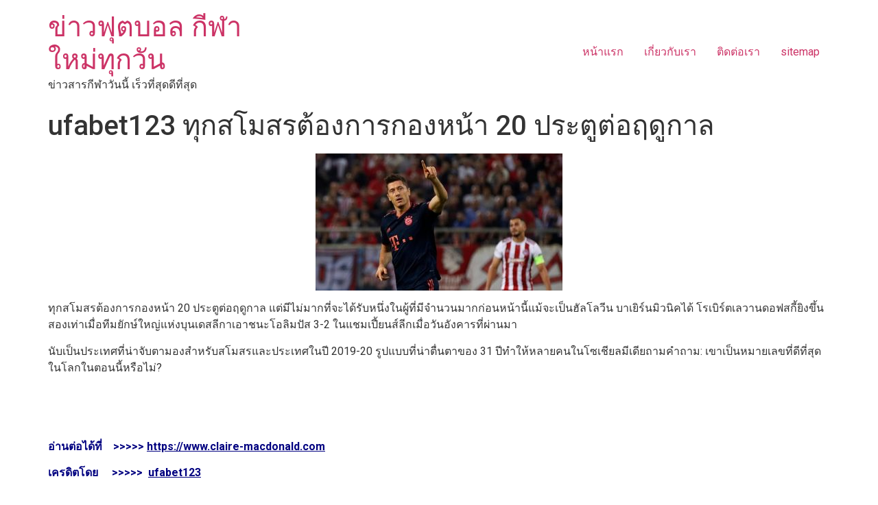

--- FILE ---
content_type: text/html; charset=UTF-8
request_url: https://www.claire-macdonald.com/ufabet123-every-club/
body_size: 8427
content:
<!doctype html>
<html dir="ltr" lang="th" prefix="og: https://ogp.me/ns#">
<head>
	<meta charset="UTF-8">
		<meta name="viewport" content="width=device-width, initial-scale=1">
	<link rel="profile" href="https://gmpg.org/xfn/11">
	
		<!-- All in One SEO 4.5.4 - aioseo.com -->
		<meta name="description" content="ทุกสโมสรต้องการกองหน้า 20 ประตูต่อฤดูกาล แต่มีไม่มากที่" />
		<meta name="robots" content="max-image-preview:large" />
		<link rel="canonical" href="https://www.claire-macdonald.com/ufabet123-every-club/" />
		<meta name="generator" content="All in One SEO (AIOSEO) 4.5.4" />
		<meta property="og:locale" content="th_TH" />
		<meta property="og:site_name" content="ข่าวฟุตบอล กีฬาใหม่ทุกวัน - ข่าวสารกีฬาวันนี้ เร็วที่สุดดีที่สุด" />
		<meta property="og:type" content="article" />
		<meta property="og:title" content="ufabet123 ทุกสโมสรต้องการกองหน้า 20 ประตูต่อฤดูกาล - ข่าวฟุตบอล กีฬาใหม่ทุกวัน" />
		<meta property="og:description" content="ทุกสโมสรต้องการกองหน้า 20 ประตูต่อฤดูกาล แต่มีไม่มากที่" />
		<meta property="og:url" content="https://www.claire-macdonald.com/ufabet123-every-club/" />
		<meta property="article:published_time" content="2019-10-23T18:48:42+00:00" />
		<meta property="article:modified_time" content="2019-10-23T18:50:57+00:00" />
		<meta name="twitter:card" content="summary_large_image" />
		<meta name="twitter:title" content="ufabet123 ทุกสโมสรต้องการกองหน้า 20 ประตูต่อฤดูกาล - ข่าวฟุตบอล กีฬาใหม่ทุกวัน" />
		<meta name="twitter:description" content="ทุกสโมสรต้องการกองหน้า 20 ประตูต่อฤดูกาล แต่มีไม่มากที่" />
		<script type="application/ld+json" class="aioseo-schema">
			{"@context":"https:\/\/schema.org","@graph":[{"@type":"BlogPosting","@id":"https:\/\/www.claire-macdonald.com\/ufabet123-every-club\/#blogposting","name":"ufabet123 \u0e17\u0e38\u0e01\u0e2a\u0e42\u0e21\u0e2a\u0e23\u0e15\u0e49\u0e2d\u0e07\u0e01\u0e32\u0e23\u0e01\u0e2d\u0e07\u0e2b\u0e19\u0e49\u0e32 20 \u0e1b\u0e23\u0e30\u0e15\u0e39\u0e15\u0e48\u0e2d\u0e24\u0e14\u0e39\u0e01\u0e32\u0e25 - \u0e02\u0e48\u0e32\u0e27\u0e1f\u0e38\u0e15\u0e1a\u0e2d\u0e25 \u0e01\u0e35\u0e2c\u0e32\u0e43\u0e2b\u0e21\u0e48\u0e17\u0e38\u0e01\u0e27\u0e31\u0e19","headline":"ufabet123   \u0e17\u0e38\u0e01\u0e2a\u0e42\u0e21\u0e2a\u0e23\u0e15\u0e49\u0e2d\u0e07\u0e01\u0e32\u0e23\u0e01\u0e2d\u0e07\u0e2b\u0e19\u0e49\u0e32 20 \u0e1b\u0e23\u0e30\u0e15\u0e39\u0e15\u0e48\u0e2d\u0e24\u0e14\u0e39\u0e01\u0e32\u0e25","author":{"@id":"https:\/\/www.claire-macdonald.com\/author\/admin\/#author"},"publisher":{"@id":"https:\/\/www.claire-macdonald.com\/#organization"},"image":{"@type":"ImageObject","url":"https:\/\/www.claire-macdonald.com\/wp-content\/uploads\/2019\/10\/1190-e1571856511366.jpg","@id":"https:\/\/www.claire-macdonald.com\/ufabet123-every-club\/#articleImage","width":360,"height":200},"datePublished":"2019-10-23T18:48:42+00:00","dateModified":"2019-10-23T18:50:57+00:00","inLanguage":"th","mainEntityOfPage":{"@id":"https:\/\/www.claire-macdonald.com\/ufabet123-every-club\/#webpage"},"isPartOf":{"@id":"https:\/\/www.claire-macdonald.com\/ufabet123-every-club\/#webpage"},"articleSection":"\u0e02\u0e48\u0e32\u0e27\u0e01\u0e35\u0e2c\u0e32"},{"@type":"BreadcrumbList","@id":"https:\/\/www.claire-macdonald.com\/ufabet123-every-club\/#breadcrumblist","itemListElement":[{"@type":"ListItem","@id":"https:\/\/www.claire-macdonald.com\/#listItem","position":1,"name":"Home","item":"https:\/\/www.claire-macdonald.com\/","nextItem":"https:\/\/www.claire-macdonald.com\/ufabet123-every-club\/#listItem"},{"@type":"ListItem","@id":"https:\/\/www.claire-macdonald.com\/ufabet123-every-club\/#listItem","position":2,"name":"ufabet123   \u0e17\u0e38\u0e01\u0e2a\u0e42\u0e21\u0e2a\u0e23\u0e15\u0e49\u0e2d\u0e07\u0e01\u0e32\u0e23\u0e01\u0e2d\u0e07\u0e2b\u0e19\u0e49\u0e32 20 \u0e1b\u0e23\u0e30\u0e15\u0e39\u0e15\u0e48\u0e2d\u0e24\u0e14\u0e39\u0e01\u0e32\u0e25","previousItem":"https:\/\/www.claire-macdonald.com\/#listItem"}]},{"@type":"Organization","@id":"https:\/\/www.claire-macdonald.com\/#organization","name":"\u0e02\u0e48\u0e32\u0e27\u0e1f\u0e38\u0e15\u0e1a\u0e2d\u0e25 \u0e01\u0e35\u0e2c\u0e32\u0e43\u0e2b\u0e21\u0e48\u0e17\u0e38\u0e01\u0e27\u0e31\u0e19","url":"https:\/\/www.claire-macdonald.com\/"},{"@type":"Person","@id":"https:\/\/www.claire-macdonald.com\/author\/admin\/#author","url":"https:\/\/www.claire-macdonald.com\/author\/admin\/","name":"admin","image":{"@type":"ImageObject","@id":"https:\/\/www.claire-macdonald.com\/ufabet123-every-club\/#authorImage","url":"https:\/\/secure.gravatar.com\/avatar\/71b95e2a4ffed9150645039a425b54ab?s=96&d=mm&r=g","width":96,"height":96,"caption":"admin"}},{"@type":"WebPage","@id":"https:\/\/www.claire-macdonald.com\/ufabet123-every-club\/#webpage","url":"https:\/\/www.claire-macdonald.com\/ufabet123-every-club\/","name":"ufabet123 \u0e17\u0e38\u0e01\u0e2a\u0e42\u0e21\u0e2a\u0e23\u0e15\u0e49\u0e2d\u0e07\u0e01\u0e32\u0e23\u0e01\u0e2d\u0e07\u0e2b\u0e19\u0e49\u0e32 20 \u0e1b\u0e23\u0e30\u0e15\u0e39\u0e15\u0e48\u0e2d\u0e24\u0e14\u0e39\u0e01\u0e32\u0e25 - \u0e02\u0e48\u0e32\u0e27\u0e1f\u0e38\u0e15\u0e1a\u0e2d\u0e25 \u0e01\u0e35\u0e2c\u0e32\u0e43\u0e2b\u0e21\u0e48\u0e17\u0e38\u0e01\u0e27\u0e31\u0e19","description":"\u0e17\u0e38\u0e01\u0e2a\u0e42\u0e21\u0e2a\u0e23\u0e15\u0e49\u0e2d\u0e07\u0e01\u0e32\u0e23\u0e01\u0e2d\u0e07\u0e2b\u0e19\u0e49\u0e32 20 \u0e1b\u0e23\u0e30\u0e15\u0e39\u0e15\u0e48\u0e2d\u0e24\u0e14\u0e39\u0e01\u0e32\u0e25 \u0e41\u0e15\u0e48\u0e21\u0e35\u0e44\u0e21\u0e48\u0e21\u0e32\u0e01\u0e17\u0e35\u0e48","inLanguage":"th","isPartOf":{"@id":"https:\/\/www.claire-macdonald.com\/#website"},"breadcrumb":{"@id":"https:\/\/www.claire-macdonald.com\/ufabet123-every-club\/#breadcrumblist"},"author":{"@id":"https:\/\/www.claire-macdonald.com\/author\/admin\/#author"},"creator":{"@id":"https:\/\/www.claire-macdonald.com\/author\/admin\/#author"},"datePublished":"2019-10-23T18:48:42+00:00","dateModified":"2019-10-23T18:50:57+00:00"},{"@type":"WebSite","@id":"https:\/\/www.claire-macdonald.com\/#website","url":"https:\/\/www.claire-macdonald.com\/","name":"\u0e02\u0e48\u0e32\u0e27\u0e1f\u0e38\u0e15\u0e1a\u0e2d\u0e25 \u0e01\u0e35\u0e2c\u0e32\u0e43\u0e2b\u0e21\u0e48\u0e17\u0e38\u0e01\u0e27\u0e31\u0e19","description":"\u0e02\u0e48\u0e32\u0e27\u0e2a\u0e32\u0e23\u0e01\u0e35\u0e2c\u0e32\u0e27\u0e31\u0e19\u0e19\u0e35\u0e49 \u0e40\u0e23\u0e47\u0e27\u0e17\u0e35\u0e48\u0e2a\u0e38\u0e14\u0e14\u0e35\u0e17\u0e35\u0e48\u0e2a\u0e38\u0e14","inLanguage":"th","publisher":{"@id":"https:\/\/www.claire-macdonald.com\/#organization"}}]}
		</script>
		<!-- All in One SEO -->


	<!-- This site is optimized with the Yoast SEO plugin v21.9 - https://yoast.com/wordpress/plugins/seo/ -->
	<title>ufabet123 ทุกสโมสรต้องการกองหน้า 20 ประตูต่อฤดูกาล - ข่าวฟุตบอล กีฬาใหม่ทุกวัน</title>
	<link rel="canonical" href="https://www.claire-macdonald.com/ufabet123-every-club/" />
	<meta property="og:locale" content="th_TH" />
	<meta property="og:type" content="article" />
	<meta property="og:title" content="ufabet123  ทุกสโมสรต้องการกองหน้า 20 ประตูต่อฤดูกาล - ข่าวฟุตบอล กีฬาใหม่ทุกวัน" />
	<meta property="og:description" content="ทุกสโมสรต้องการกองหน้า 20 ประตูต่อฤดูกาล แต่มีไม่มากที่ [&hellip;]" />
	<meta property="og:url" content="https://www.claire-macdonald.com/ufabet123-every-club/" />
	<meta property="og:site_name" content="ข่าวฟุตบอล กีฬาใหม่ทุกวัน" />
	<meta property="article:published_time" content="2019-10-23T18:48:42+00:00" />
	<meta property="article:modified_time" content="2019-10-23T18:50:57+00:00" />
	<meta property="og:image" content="https://www.claire-macdonald.com/wp-content/uploads/2019/10/1190-e1571856511366.jpg" />
	<meta name="author" content="admin" />
	<meta name="twitter:card" content="summary_large_image" />
	<script type="application/ld+json" class="yoast-schema-graph">{"@context":"https://schema.org","@graph":[{"@type":"WebPage","@id":"https://www.claire-macdonald.com/ufabet123-every-club/","url":"https://www.claire-macdonald.com/ufabet123-every-club/","name":"ufabet123 ทุกสโมสรต้องการกองหน้า 20 ประตูต่อฤดูกาล - ข่าวฟุตบอล กีฬาใหม่ทุกวัน","isPartOf":{"@id":"https://www.claire-macdonald.com/#website"},"primaryImageOfPage":{"@id":"https://www.claire-macdonald.com/ufabet123-every-club/#primaryimage"},"image":{"@id":"https://www.claire-macdonald.com/ufabet123-every-club/#primaryimage"},"thumbnailUrl":"https://www.claire-macdonald.com/wp-content/uploads/2019/10/1190-e1571856511366.jpg","datePublished":"2019-10-23T18:48:42+00:00","dateModified":"2019-10-23T18:50:57+00:00","author":{"@id":"https://www.claire-macdonald.com/#/schema/person/58308c8e0f4e663a38fb6574afd92981"},"breadcrumb":{"@id":"https://www.claire-macdonald.com/ufabet123-every-club/#breadcrumb"},"inLanguage":"th","potentialAction":[{"@type":"ReadAction","target":["https://www.claire-macdonald.com/ufabet123-every-club/"]}]},{"@type":"ImageObject","inLanguage":"th","@id":"https://www.claire-macdonald.com/ufabet123-every-club/#primaryimage","url":"https://www.claire-macdonald.com/wp-content/uploads/2019/10/1190-e1571856511366.jpg","contentUrl":"https://www.claire-macdonald.com/wp-content/uploads/2019/10/1190-e1571856511366.jpg","width":360,"height":200},{"@type":"BreadcrumbList","@id":"https://www.claire-macdonald.com/ufabet123-every-club/#breadcrumb","itemListElement":[{"@type":"ListItem","position":1,"name":"Home","item":"https://www.claire-macdonald.com/"},{"@type":"ListItem","position":2,"name":"ufabet123 ทุกสโมสรต้องการกองหน้า 20 ประตูต่อฤดูกาล"}]},{"@type":"WebSite","@id":"https://www.claire-macdonald.com/#website","url":"https://www.claire-macdonald.com/","name":"ข่าวฟุตบอล กีฬาใหม่ทุกวัน","description":"ข่าวสารกีฬาวันนี้ เร็วที่สุดดีที่สุด","potentialAction":[{"@type":"SearchAction","target":{"@type":"EntryPoint","urlTemplate":"https://www.claire-macdonald.com/?s={search_term_string}"},"query-input":"required name=search_term_string"}],"inLanguage":"th"},{"@type":"Person","@id":"https://www.claire-macdonald.com/#/schema/person/58308c8e0f4e663a38fb6574afd92981","name":"admin","image":{"@type":"ImageObject","inLanguage":"th","@id":"https://www.claire-macdonald.com/#/schema/person/image/","url":"https://secure.gravatar.com/avatar/71b95e2a4ffed9150645039a425b54ab?s=96&d=mm&r=g","contentUrl":"https://secure.gravatar.com/avatar/71b95e2a4ffed9150645039a425b54ab?s=96&d=mm&r=g","caption":"admin"},"url":"https://www.claire-macdonald.com/author/admin/"}]}</script>
	<!-- / Yoast SEO plugin. -->


<link rel="alternate" type="application/rss+xml" title="ข่าวฟุตบอล กีฬาใหม่ทุกวัน &raquo; ฟีด" href="https://www.claire-macdonald.com/feed/" />
<script>
window._wpemojiSettings = {"baseUrl":"https:\/\/s.w.org\/images\/core\/emoji\/14.0.0\/72x72\/","ext":".png","svgUrl":"https:\/\/s.w.org\/images\/core\/emoji\/14.0.0\/svg\/","svgExt":".svg","source":{"concatemoji":"https:\/\/www.claire-macdonald.com\/wp-includes\/js\/wp-emoji-release.min.js?ver=6.4.7"}};
/*! This file is auto-generated */
!function(i,n){var o,s,e;function c(e){try{var t={supportTests:e,timestamp:(new Date).valueOf()};sessionStorage.setItem(o,JSON.stringify(t))}catch(e){}}function p(e,t,n){e.clearRect(0,0,e.canvas.width,e.canvas.height),e.fillText(t,0,0);var t=new Uint32Array(e.getImageData(0,0,e.canvas.width,e.canvas.height).data),r=(e.clearRect(0,0,e.canvas.width,e.canvas.height),e.fillText(n,0,0),new Uint32Array(e.getImageData(0,0,e.canvas.width,e.canvas.height).data));return t.every(function(e,t){return e===r[t]})}function u(e,t,n){switch(t){case"flag":return n(e,"\ud83c\udff3\ufe0f\u200d\u26a7\ufe0f","\ud83c\udff3\ufe0f\u200b\u26a7\ufe0f")?!1:!n(e,"\ud83c\uddfa\ud83c\uddf3","\ud83c\uddfa\u200b\ud83c\uddf3")&&!n(e,"\ud83c\udff4\udb40\udc67\udb40\udc62\udb40\udc65\udb40\udc6e\udb40\udc67\udb40\udc7f","\ud83c\udff4\u200b\udb40\udc67\u200b\udb40\udc62\u200b\udb40\udc65\u200b\udb40\udc6e\u200b\udb40\udc67\u200b\udb40\udc7f");case"emoji":return!n(e,"\ud83e\udef1\ud83c\udffb\u200d\ud83e\udef2\ud83c\udfff","\ud83e\udef1\ud83c\udffb\u200b\ud83e\udef2\ud83c\udfff")}return!1}function f(e,t,n){var r="undefined"!=typeof WorkerGlobalScope&&self instanceof WorkerGlobalScope?new OffscreenCanvas(300,150):i.createElement("canvas"),a=r.getContext("2d",{willReadFrequently:!0}),o=(a.textBaseline="top",a.font="600 32px Arial",{});return e.forEach(function(e){o[e]=t(a,e,n)}),o}function t(e){var t=i.createElement("script");t.src=e,t.defer=!0,i.head.appendChild(t)}"undefined"!=typeof Promise&&(o="wpEmojiSettingsSupports",s=["flag","emoji"],n.supports={everything:!0,everythingExceptFlag:!0},e=new Promise(function(e){i.addEventListener("DOMContentLoaded",e,{once:!0})}),new Promise(function(t){var n=function(){try{var e=JSON.parse(sessionStorage.getItem(o));if("object"==typeof e&&"number"==typeof e.timestamp&&(new Date).valueOf()<e.timestamp+604800&&"object"==typeof e.supportTests)return e.supportTests}catch(e){}return null}();if(!n){if("undefined"!=typeof Worker&&"undefined"!=typeof OffscreenCanvas&&"undefined"!=typeof URL&&URL.createObjectURL&&"undefined"!=typeof Blob)try{var e="postMessage("+f.toString()+"("+[JSON.stringify(s),u.toString(),p.toString()].join(",")+"));",r=new Blob([e],{type:"text/javascript"}),a=new Worker(URL.createObjectURL(r),{name:"wpTestEmojiSupports"});return void(a.onmessage=function(e){c(n=e.data),a.terminate(),t(n)})}catch(e){}c(n=f(s,u,p))}t(n)}).then(function(e){for(var t in e)n.supports[t]=e[t],n.supports.everything=n.supports.everything&&n.supports[t],"flag"!==t&&(n.supports.everythingExceptFlag=n.supports.everythingExceptFlag&&n.supports[t]);n.supports.everythingExceptFlag=n.supports.everythingExceptFlag&&!n.supports.flag,n.DOMReady=!1,n.readyCallback=function(){n.DOMReady=!0}}).then(function(){return e}).then(function(){var e;n.supports.everything||(n.readyCallback(),(e=n.source||{}).concatemoji?t(e.concatemoji):e.wpemoji&&e.twemoji&&(t(e.twemoji),t(e.wpemoji)))}))}((window,document),window._wpemojiSettings);
</script>
<style id='wp-emoji-styles-inline-css'>

	img.wp-smiley, img.emoji {
		display: inline !important;
		border: none !important;
		box-shadow: none !important;
		height: 1em !important;
		width: 1em !important;
		margin: 0 0.07em !important;
		vertical-align: -0.1em !important;
		background: none !important;
		padding: 0 !important;
	}
</style>
<link rel='stylesheet' id='wp-block-library-css' href='https://www.claire-macdonald.com/wp-includes/css/dist/block-library/style.min.css?ver=6.4.7' media='all' />
<style id='classic-theme-styles-inline-css'>
/*! This file is auto-generated */
.wp-block-button__link{color:#fff;background-color:#32373c;border-radius:9999px;box-shadow:none;text-decoration:none;padding:calc(.667em + 2px) calc(1.333em + 2px);font-size:1.125em}.wp-block-file__button{background:#32373c;color:#fff;text-decoration:none}
</style>
<style id='global-styles-inline-css'>
body{--wp--preset--color--black: #000000;--wp--preset--color--cyan-bluish-gray: #abb8c3;--wp--preset--color--white: #ffffff;--wp--preset--color--pale-pink: #f78da7;--wp--preset--color--vivid-red: #cf2e2e;--wp--preset--color--luminous-vivid-orange: #ff6900;--wp--preset--color--luminous-vivid-amber: #fcb900;--wp--preset--color--light-green-cyan: #7bdcb5;--wp--preset--color--vivid-green-cyan: #00d084;--wp--preset--color--pale-cyan-blue: #8ed1fc;--wp--preset--color--vivid-cyan-blue: #0693e3;--wp--preset--color--vivid-purple: #9b51e0;--wp--preset--gradient--vivid-cyan-blue-to-vivid-purple: linear-gradient(135deg,rgba(6,147,227,1) 0%,rgb(155,81,224) 100%);--wp--preset--gradient--light-green-cyan-to-vivid-green-cyan: linear-gradient(135deg,rgb(122,220,180) 0%,rgb(0,208,130) 100%);--wp--preset--gradient--luminous-vivid-amber-to-luminous-vivid-orange: linear-gradient(135deg,rgba(252,185,0,1) 0%,rgba(255,105,0,1) 100%);--wp--preset--gradient--luminous-vivid-orange-to-vivid-red: linear-gradient(135deg,rgba(255,105,0,1) 0%,rgb(207,46,46) 100%);--wp--preset--gradient--very-light-gray-to-cyan-bluish-gray: linear-gradient(135deg,rgb(238,238,238) 0%,rgb(169,184,195) 100%);--wp--preset--gradient--cool-to-warm-spectrum: linear-gradient(135deg,rgb(74,234,220) 0%,rgb(151,120,209) 20%,rgb(207,42,186) 40%,rgb(238,44,130) 60%,rgb(251,105,98) 80%,rgb(254,248,76) 100%);--wp--preset--gradient--blush-light-purple: linear-gradient(135deg,rgb(255,206,236) 0%,rgb(152,150,240) 100%);--wp--preset--gradient--blush-bordeaux: linear-gradient(135deg,rgb(254,205,165) 0%,rgb(254,45,45) 50%,rgb(107,0,62) 100%);--wp--preset--gradient--luminous-dusk: linear-gradient(135deg,rgb(255,203,112) 0%,rgb(199,81,192) 50%,rgb(65,88,208) 100%);--wp--preset--gradient--pale-ocean: linear-gradient(135deg,rgb(255,245,203) 0%,rgb(182,227,212) 50%,rgb(51,167,181) 100%);--wp--preset--gradient--electric-grass: linear-gradient(135deg,rgb(202,248,128) 0%,rgb(113,206,126) 100%);--wp--preset--gradient--midnight: linear-gradient(135deg,rgb(2,3,129) 0%,rgb(40,116,252) 100%);--wp--preset--font-size--small: 13px;--wp--preset--font-size--medium: 20px;--wp--preset--font-size--large: 36px;--wp--preset--font-size--x-large: 42px;--wp--preset--spacing--20: 0.44rem;--wp--preset--spacing--30: 0.67rem;--wp--preset--spacing--40: 1rem;--wp--preset--spacing--50: 1.5rem;--wp--preset--spacing--60: 2.25rem;--wp--preset--spacing--70: 3.38rem;--wp--preset--spacing--80: 5.06rem;--wp--preset--shadow--natural: 6px 6px 9px rgba(0, 0, 0, 0.2);--wp--preset--shadow--deep: 12px 12px 50px rgba(0, 0, 0, 0.4);--wp--preset--shadow--sharp: 6px 6px 0px rgba(0, 0, 0, 0.2);--wp--preset--shadow--outlined: 6px 6px 0px -3px rgba(255, 255, 255, 1), 6px 6px rgba(0, 0, 0, 1);--wp--preset--shadow--crisp: 6px 6px 0px rgba(0, 0, 0, 1);}:where(.is-layout-flex){gap: 0.5em;}:where(.is-layout-grid){gap: 0.5em;}body .is-layout-flow > .alignleft{float: left;margin-inline-start: 0;margin-inline-end: 2em;}body .is-layout-flow > .alignright{float: right;margin-inline-start: 2em;margin-inline-end: 0;}body .is-layout-flow > .aligncenter{margin-left: auto !important;margin-right: auto !important;}body .is-layout-constrained > .alignleft{float: left;margin-inline-start: 0;margin-inline-end: 2em;}body .is-layout-constrained > .alignright{float: right;margin-inline-start: 2em;margin-inline-end: 0;}body .is-layout-constrained > .aligncenter{margin-left: auto !important;margin-right: auto !important;}body .is-layout-constrained > :where(:not(.alignleft):not(.alignright):not(.alignfull)){max-width: var(--wp--style--global--content-size);margin-left: auto !important;margin-right: auto !important;}body .is-layout-constrained > .alignwide{max-width: var(--wp--style--global--wide-size);}body .is-layout-flex{display: flex;}body .is-layout-flex{flex-wrap: wrap;align-items: center;}body .is-layout-flex > *{margin: 0;}body .is-layout-grid{display: grid;}body .is-layout-grid > *{margin: 0;}:where(.wp-block-columns.is-layout-flex){gap: 2em;}:where(.wp-block-columns.is-layout-grid){gap: 2em;}:where(.wp-block-post-template.is-layout-flex){gap: 1.25em;}:where(.wp-block-post-template.is-layout-grid){gap: 1.25em;}.has-black-color{color: var(--wp--preset--color--black) !important;}.has-cyan-bluish-gray-color{color: var(--wp--preset--color--cyan-bluish-gray) !important;}.has-white-color{color: var(--wp--preset--color--white) !important;}.has-pale-pink-color{color: var(--wp--preset--color--pale-pink) !important;}.has-vivid-red-color{color: var(--wp--preset--color--vivid-red) !important;}.has-luminous-vivid-orange-color{color: var(--wp--preset--color--luminous-vivid-orange) !important;}.has-luminous-vivid-amber-color{color: var(--wp--preset--color--luminous-vivid-amber) !important;}.has-light-green-cyan-color{color: var(--wp--preset--color--light-green-cyan) !important;}.has-vivid-green-cyan-color{color: var(--wp--preset--color--vivid-green-cyan) !important;}.has-pale-cyan-blue-color{color: var(--wp--preset--color--pale-cyan-blue) !important;}.has-vivid-cyan-blue-color{color: var(--wp--preset--color--vivid-cyan-blue) !important;}.has-vivid-purple-color{color: var(--wp--preset--color--vivid-purple) !important;}.has-black-background-color{background-color: var(--wp--preset--color--black) !important;}.has-cyan-bluish-gray-background-color{background-color: var(--wp--preset--color--cyan-bluish-gray) !important;}.has-white-background-color{background-color: var(--wp--preset--color--white) !important;}.has-pale-pink-background-color{background-color: var(--wp--preset--color--pale-pink) !important;}.has-vivid-red-background-color{background-color: var(--wp--preset--color--vivid-red) !important;}.has-luminous-vivid-orange-background-color{background-color: var(--wp--preset--color--luminous-vivid-orange) !important;}.has-luminous-vivid-amber-background-color{background-color: var(--wp--preset--color--luminous-vivid-amber) !important;}.has-light-green-cyan-background-color{background-color: var(--wp--preset--color--light-green-cyan) !important;}.has-vivid-green-cyan-background-color{background-color: var(--wp--preset--color--vivid-green-cyan) !important;}.has-pale-cyan-blue-background-color{background-color: var(--wp--preset--color--pale-cyan-blue) !important;}.has-vivid-cyan-blue-background-color{background-color: var(--wp--preset--color--vivid-cyan-blue) !important;}.has-vivid-purple-background-color{background-color: var(--wp--preset--color--vivid-purple) !important;}.has-black-border-color{border-color: var(--wp--preset--color--black) !important;}.has-cyan-bluish-gray-border-color{border-color: var(--wp--preset--color--cyan-bluish-gray) !important;}.has-white-border-color{border-color: var(--wp--preset--color--white) !important;}.has-pale-pink-border-color{border-color: var(--wp--preset--color--pale-pink) !important;}.has-vivid-red-border-color{border-color: var(--wp--preset--color--vivid-red) !important;}.has-luminous-vivid-orange-border-color{border-color: var(--wp--preset--color--luminous-vivid-orange) !important;}.has-luminous-vivid-amber-border-color{border-color: var(--wp--preset--color--luminous-vivid-amber) !important;}.has-light-green-cyan-border-color{border-color: var(--wp--preset--color--light-green-cyan) !important;}.has-vivid-green-cyan-border-color{border-color: var(--wp--preset--color--vivid-green-cyan) !important;}.has-pale-cyan-blue-border-color{border-color: var(--wp--preset--color--pale-cyan-blue) !important;}.has-vivid-cyan-blue-border-color{border-color: var(--wp--preset--color--vivid-cyan-blue) !important;}.has-vivid-purple-border-color{border-color: var(--wp--preset--color--vivid-purple) !important;}.has-vivid-cyan-blue-to-vivid-purple-gradient-background{background: var(--wp--preset--gradient--vivid-cyan-blue-to-vivid-purple) !important;}.has-light-green-cyan-to-vivid-green-cyan-gradient-background{background: var(--wp--preset--gradient--light-green-cyan-to-vivid-green-cyan) !important;}.has-luminous-vivid-amber-to-luminous-vivid-orange-gradient-background{background: var(--wp--preset--gradient--luminous-vivid-amber-to-luminous-vivid-orange) !important;}.has-luminous-vivid-orange-to-vivid-red-gradient-background{background: var(--wp--preset--gradient--luminous-vivid-orange-to-vivid-red) !important;}.has-very-light-gray-to-cyan-bluish-gray-gradient-background{background: var(--wp--preset--gradient--very-light-gray-to-cyan-bluish-gray) !important;}.has-cool-to-warm-spectrum-gradient-background{background: var(--wp--preset--gradient--cool-to-warm-spectrum) !important;}.has-blush-light-purple-gradient-background{background: var(--wp--preset--gradient--blush-light-purple) !important;}.has-blush-bordeaux-gradient-background{background: var(--wp--preset--gradient--blush-bordeaux) !important;}.has-luminous-dusk-gradient-background{background: var(--wp--preset--gradient--luminous-dusk) !important;}.has-pale-ocean-gradient-background{background: var(--wp--preset--gradient--pale-ocean) !important;}.has-electric-grass-gradient-background{background: var(--wp--preset--gradient--electric-grass) !important;}.has-midnight-gradient-background{background: var(--wp--preset--gradient--midnight) !important;}.has-small-font-size{font-size: var(--wp--preset--font-size--small) !important;}.has-medium-font-size{font-size: var(--wp--preset--font-size--medium) !important;}.has-large-font-size{font-size: var(--wp--preset--font-size--large) !important;}.has-x-large-font-size{font-size: var(--wp--preset--font-size--x-large) !important;}
.wp-block-navigation a:where(:not(.wp-element-button)){color: inherit;}
:where(.wp-block-post-template.is-layout-flex){gap: 1.25em;}:where(.wp-block-post-template.is-layout-grid){gap: 1.25em;}
:where(.wp-block-columns.is-layout-flex){gap: 2em;}:where(.wp-block-columns.is-layout-grid){gap: 2em;}
.wp-block-pullquote{font-size: 1.5em;line-height: 1.6;}
</style>
<link rel='stylesheet' id='hfe-style-css' href='https://www.claire-macdonald.com/wp-content/plugins/header-footer-elementor/assets/css/header-footer-elementor.css?ver=1.6.23' media='all' />
<link rel='stylesheet' id='elementor-frontend-css' href='https://www.claire-macdonald.com/wp-content/plugins/elementor/assets/css/frontend-lite.min.css?ver=3.18.3' media='all' />
<link rel='stylesheet' id='swiper-css' href='https://www.claire-macdonald.com/wp-content/plugins/elementor/assets/lib/swiper/v8/css/swiper.min.css?ver=8.4.5' media='all' />
<link rel='stylesheet' id='elementor-post-4745-css' href='https://www.claire-macdonald.com/wp-content/uploads/elementor/css/post-4745.css?ver=1705920240' media='all' />
<link rel='stylesheet' id='elementor-pro-css' href='https://www.claire-macdonald.com/wp-content/plugins/elementor-pro/assets/css/frontend-lite.min.css?ver=3.18.3' media='all' />
<link rel='stylesheet' id='elementor-global-css' href='https://www.claire-macdonald.com/wp-content/uploads/elementor/css/global.css?ver=1705920242' media='all' />
<link rel='stylesheet' id='hello-elementor-css' href='https://www.claire-macdonald.com/wp-content/themes/hello-elementor/style.min.css?ver=2.6.1' media='all' />
<link rel='stylesheet' id='hello-elementor-theme-style-css' href='https://www.claire-macdonald.com/wp-content/themes/hello-elementor/theme.min.css?ver=2.6.1' media='all' />
<link rel='stylesheet' id='eael-general-css' href='https://www.claire-macdonald.com/wp-content/plugins/essential-addons-for-elementor-lite/assets/front-end/css/view/general.min.css?ver=5.9.7' media='all' />
<link rel='stylesheet' id='google-fonts-1-css' href='https://fonts.googleapis.com/css?family=Roboto%3A100%2C100italic%2C200%2C200italic%2C300%2C300italic%2C400%2C400italic%2C500%2C500italic%2C600%2C600italic%2C700%2C700italic%2C800%2C800italic%2C900%2C900italic%7CRoboto+Slab%3A100%2C100italic%2C200%2C200italic%2C300%2C300italic%2C400%2C400italic%2C500%2C500italic%2C600%2C600italic%2C700%2C700italic%2C800%2C800italic%2C900%2C900italic&#038;display=swap&#038;ver=6.4.7' media='all' />
<link rel="preconnect" href="https://fonts.gstatic.com/" crossorigin><script src="//www.claire-macdonald.com/wp-content/plugins/wp-hide-security-enhancer/assets/js/devtools-detect.js?ver=6.4.7" id="devtools-detect-js"></script>
<script src="https://www.claire-macdonald.com/wp-includes/js/jquery/jquery.min.js?ver=3.7.1" id="jquery-core-js"></script>
<script src="https://www.claire-macdonald.com/wp-includes/js/jquery/jquery-migrate.min.js?ver=3.4.1" id="jquery-migrate-js"></script>
<link rel="https://api.w.org/" href="https://www.claire-macdonald.com/wp-json/" /><link rel="alternate" type="application/json" href="https://www.claire-macdonald.com/wp-json/wp/v2/posts/2330" /><link rel="EditURI" type="application/rsd+xml" title="RSD" href="https://www.claire-macdonald.com/xmlrpc.php?rsd" />
<meta name="generator" content="WordPress 6.4.7" />
<link rel='shortlink' href='https://www.claire-macdonald.com/?p=2330' />
<link rel="alternate" type="application/json+oembed" href="https://www.claire-macdonald.com/wp-json/oembed/1.0/embed?url=https%3A%2F%2Fwww.claire-macdonald.com%2Fufabet123-every-club%2F" />
<link rel="alternate" type="text/xml+oembed" href="https://www.claire-macdonald.com/wp-json/oembed/1.0/embed?url=https%3A%2F%2Fwww.claire-macdonald.com%2Fufabet123-every-club%2F&#038;format=xml" />
<meta name="generator" content="Elementor 3.18.3; features: e_dom_optimization, e_optimized_assets_loading, e_optimized_css_loading, e_font_icon_svg, additional_custom_breakpoints, block_editor_assets_optimize, e_image_loading_optimization; settings: css_print_method-external, google_font-enabled, font_display-swap">
</head>
<body class="post-template-default single single-post postid-2330 single-format-standard ehf-template-hello-elementor ehf-stylesheet-hello-elementor elementor-default elementor-kit-4745">


<a class="skip-link screen-reader-text" href="#content">
	Skip to content</a>

<header id="site-header" class="site-header dynamic-header menu-dropdown-tablet" role="banner">
	<div class="header-inner">
		<div class="site-branding show-title">
							<h1 class="site-title show">
					<a href="https://www.claire-macdonald.com/" title="Home" rel="home">
						ข่าวฟุตบอล กีฬาใหม่ทุกวัน					</a>
				</h1>
							<p class="site-description show">
					ข่าวสารกีฬาวันนี้ เร็วที่สุดดีที่สุด				</p>
					</div>

					<nav class="site-navigation show" role="navigation">
				<div class="menu-%e0%b9%80%e0%b8%a1%e0%b8%99%e0%b8%b9-container"><ul id="menu-%e0%b9%80%e0%b8%a1%e0%b8%99%e0%b8%b9" class="menu"><li id="menu-item-9" class="menu-item menu-item-type-custom menu-item-object-custom menu-item-home menu-item-9"><a href="https://www.claire-macdonald.com">หน้าแรก</a></li>
<li id="menu-item-10" class="menu-item menu-item-type-post_type menu-item-object-page menu-item-10"><a href="https://www.claire-macdonald.com/%e0%b9%80%e0%b8%81%e0%b8%b5%e0%b9%88%e0%b8%a2%e0%b8%a7%e0%b8%81%e0%b8%b1%e0%b8%9a%e0%b9%80%e0%b8%a3%e0%b8%b2/">เกี่ยวกับเรา</a></li>
<li id="menu-item-11" class="menu-item menu-item-type-post_type menu-item-object-page menu-item-11"><a href="https://www.claire-macdonald.com/%e0%b8%95%e0%b8%b4%e0%b8%94%e0%b8%95%e0%b9%88%e0%b8%ad%e0%b9%80%e0%b8%a3%e0%b8%b2/">ติดต่อเรา</a></li>
<li id="menu-item-12" class="menu-item menu-item-type-custom menu-item-object-custom menu-item-12"><a href="https://www.claire-macdonald.com/sitemap_index.xml">sitemap</a></li>
</ul></div>			</nav>
			<div class="site-navigation-toggle-holder show">
				<div class="site-navigation-toggle">
					<i class="eicon-menu-bar"></i>
					<span class="elementor-screen-only">Menu</span>
				</div>
			</div>
			<nav class="site-navigation-dropdown show" role="navigation">
				<div class="menu-%e0%b9%80%e0%b8%a1%e0%b8%99%e0%b8%b9-container"><ul id="menu-%e0%b9%80%e0%b8%a1%e0%b8%99%e0%b8%b9" class="menu"><li id="menu-item-9" class="menu-item menu-item-type-custom menu-item-object-custom menu-item-home menu-item-9"><a href="https://www.claire-macdonald.com">หน้าแรก</a></li>
<li id="menu-item-10" class="menu-item menu-item-type-post_type menu-item-object-page menu-item-10"><a href="https://www.claire-macdonald.com/%e0%b9%80%e0%b8%81%e0%b8%b5%e0%b9%88%e0%b8%a2%e0%b8%a7%e0%b8%81%e0%b8%b1%e0%b8%9a%e0%b9%80%e0%b8%a3%e0%b8%b2/">เกี่ยวกับเรา</a></li>
<li id="menu-item-11" class="menu-item menu-item-type-post_type menu-item-object-page menu-item-11"><a href="https://www.claire-macdonald.com/%e0%b8%95%e0%b8%b4%e0%b8%94%e0%b8%95%e0%b9%88%e0%b8%ad%e0%b9%80%e0%b8%a3%e0%b8%b2/">ติดต่อเรา</a></li>
<li id="menu-item-12" class="menu-item menu-item-type-custom menu-item-object-custom menu-item-12"><a href="https://www.claire-macdonald.com/sitemap_index.xml">sitemap</a></li>
</ul></div>			</nav>
			</div>
</header>

<main id="content" class="site-main post-2330 post type-post status-publish format-standard hentry category-7" role="main">
			<header class="page-header">
			<h1 class="entry-title">ufabet123   ทุกสโมสรต้องการกองหน้า 20 ประตูต่อฤดูกาล</h1>		</header>
		<div class="page-content">
		<p><img fetchpriority="high" decoding="async" class="aligncenter size-full wp-image-2331" src="https://www.claire-macdonald.com/wp-content/uploads/2019/10/1190-e1571856511366.jpg" alt="" width="360" height="200" /></p>
<p>ทุกสโมสรต้องการกองหน้า 20 ประตูต่อฤดูกาล แต่มีไม่มากที่จะได้รับหนึ่งในผู้ที่มีจำนวนมากก่อนหน้านี้แม้จะเป็นฮัลโลวีน บาเยิร์นมิวนิคได้ โรเบิร์ตเลวานดอฟสกี้ยิงขึ้นสองเท่าเมื่อทีมยักษ์ใหญ่แห่งบุนเดสลีกาเอาชนะโอลิมปัส 3-2 ในแชมเปี้ยนส์ลีกเมื่อวันอังคารที่ผ่านมา</p>
<p>นับเป็นประเทศที่น่าจับตามองสำหรับสโมสรและประเทศในปี 2019-20 รูปแบบที่น่าตื่นตาของ 31 ปีทำให้หลายคนในโซเชียลมีเดียถามคำถาม: เขาเป็นหมายเลขที่ดีที่สุดในโลกในตอนนี้หรือไม่?</p>
<p>&nbsp;</p>
<p>&nbsp;</p>
<p><span style="color: #000080;"><strong>อ่านต่อได้ที่    &gt;&gt;&gt;&gt;&gt; <a style="color: #000080;" href="https://www.claire-macdonald.com">https://www.claire-macdonald.com</a></strong></span></p>
<p><span style="color: #000080;"><strong>เครดิตโดย     &gt;&gt;&gt;&gt;&gt;  <a style="color: #000080;" href="https://www.ufabet123.com">ufabet123</a></strong></span></p>
		<div class="post-tags">
					</div>
			</div>

	</main>

	<footer id="site-footer" class="site-footer dynamic-footer footer-has-copyright" role="contentinfo">
	<div class="footer-inner">
		<div class="site-branding show-logo">
							<p class="site-description show">
					ข่าวสารกีฬาวันนี้ เร็วที่สุดดีที่สุด				</p>
					</div>

		
					<div class="copyright show">
				<p>All rights reserved</p>
			</div>
			</div>
</footer>

                    <script type="text/javascript">
                                            
                                            </script>
                    <script src="https://www.claire-macdonald.com/wp-content/themes/hello-elementor/assets/js/hello-frontend.min.js?ver=1.0.0" id="hello-theme-frontend-js"></script>
<script id="eael-general-js-extra">
var localize = {"ajaxurl":"https:\/\/www.claire-macdonald.com\/wp-admin\/admin-ajax.php","nonce":"c1f61e9f74","i18n":{"added":"Added ","compare":"Compare","loading":"Loading..."},"eael_translate_text":{"required_text":"is a required field","invalid_text":"Invalid","billing_text":"Billing","shipping_text":"Shipping","fg_mfp_counter_text":"of"},"page_permalink":"https:\/\/www.claire-macdonald.com\/ufabet123-every-club\/","cart_redirectition":"","cart_page_url":"","el_breakpoints":{"mobile":{"label":"Mobile Portrait","value":767,"default_value":767,"direction":"max","is_enabled":true},"mobile_extra":{"label":"Mobile Landscape","value":880,"default_value":880,"direction":"max","is_enabled":false},"tablet":{"label":"Tablet Portrait","value":1024,"default_value":1024,"direction":"max","is_enabled":true},"tablet_extra":{"label":"Tablet Landscape","value":1200,"default_value":1200,"direction":"max","is_enabled":false},"laptop":{"label":"Laptop","value":1366,"default_value":1366,"direction":"max","is_enabled":false},"widescreen":{"label":"Widescreen","value":2400,"default_value":2400,"direction":"min","is_enabled":false}}};
</script>
<script src="https://www.claire-macdonald.com/wp-content/plugins/essential-addons-for-elementor-lite/assets/front-end/js/view/general.min.js?ver=5.9.7" id="eael-general-js"></script>

<script defer src="https://static.cloudflareinsights.com/beacon.min.js/vcd15cbe7772f49c399c6a5babf22c1241717689176015" integrity="sha512-ZpsOmlRQV6y907TI0dKBHq9Md29nnaEIPlkf84rnaERnq6zvWvPUqr2ft8M1aS28oN72PdrCzSjY4U6VaAw1EQ==" data-cf-beacon='{"version":"2024.11.0","token":"92c21dd3d7cd49179f3d817ccf847de0","r":1,"server_timing":{"name":{"cfCacheStatus":true,"cfEdge":true,"cfExtPri":true,"cfL4":true,"cfOrigin":true,"cfSpeedBrain":true},"location_startswith":null}}' crossorigin="anonymous"></script>
</body>
</html>


<!-- Page supported by LiteSpeed Cache 6.0.0.1 on 2026-01-19 01:02:33 -->